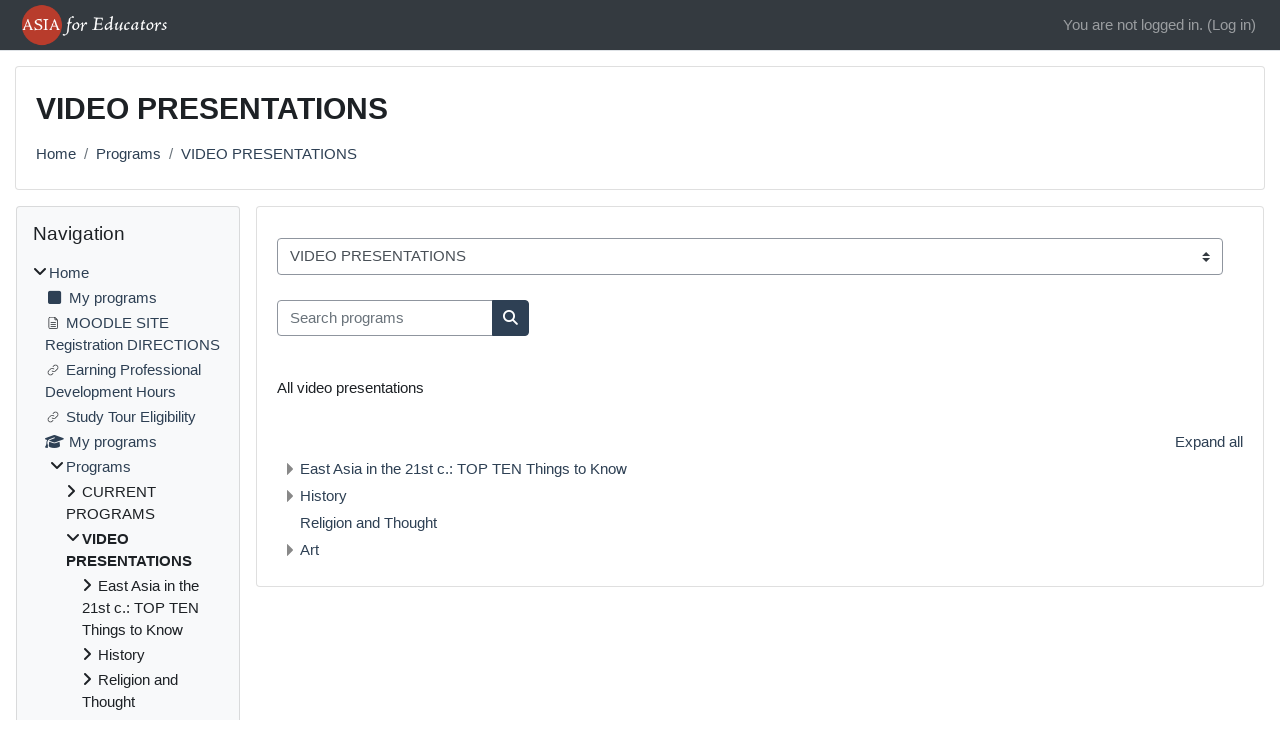

--- FILE ---
content_type: text/html; charset=utf-8
request_url: https://asiaforeducators.org/course/index.php?categoryid=60
body_size: 39643
content:
<!DOCTYPE html>

<html  dir="ltr" lang="en" xml:lang="en">
<head>
    <title>All programs | AFE Programs</title>
    <link rel="shortcut icon" href="https://asiaforeducators.org/theme/image.php/classic/theme/1726787058/favicon" />
    <meta http-equiv="Content-Type" content="text/html; charset=utf-8" />
<meta name="keywords" content="moodle, All programs | AFE Programs" />
<link rel="stylesheet" type="text/css" href="https://asiaforeducators.org/theme/yui_combo.php?rollup/3.18.1/yui-moodlesimple-min.css" /><script id="firstthemesheet" type="text/css">/** Required in order to fix style inclusion problems in IE with YUI **/</script><link rel="stylesheet" type="text/css" href="https://asiaforeducators.org/theme/styles.php/classic/1726787058_1726787165/all" />
<script>
//<![CDATA[
var M = {}; M.yui = {};
M.pageloadstarttime = new Date();
M.cfg = {"wwwroot":"https:\/\/asiaforeducators.org","homeurl":{},"sesskey":"7tqfcneRDv","sessiontimeout":"7200","sessiontimeoutwarning":1200,"themerev":"1726787058","slasharguments":1,"theme":"classic","iconsystemmodule":"core\/icon_system_fontawesome","jsrev":"1726787058","admin":"admin","svgicons":true,"usertimezone":"America\/New_York","language":"en_us","courseId":1,"courseContextId":2,"contextid":10373,"contextInstanceId":60,"langrev":1767605283,"templaterev":"1726787058","siteId":1};var yui1ConfigFn = function(me) {if(/-skin|reset|fonts|grids|base/.test(me.name)){me.type='css';me.path=me.path.replace(/\.js/,'.css');me.path=me.path.replace(/\/yui2-skin/,'/assets/skins/sam/yui2-skin')}};
var yui2ConfigFn = function(me) {var parts=me.name.replace(/^moodle-/,'').split('-'),component=parts.shift(),module=parts[0],min='-min';if(/-(skin|core)$/.test(me.name)){parts.pop();me.type='css';min=''}
if(module){var filename=parts.join('-');me.path=component+'/'+module+'/'+filename+min+'.'+me.type}else{me.path=component+'/'+component+'.'+me.type}};
YUI_config = {"debug":false,"base":"https:\/\/asiaforeducators.org\/lib\/yuilib\/3.18.1\/","comboBase":"https:\/\/asiaforeducators.org\/theme\/yui_combo.php?","combine":true,"filter":null,"insertBefore":"firstthemesheet","groups":{"yui2":{"base":"https:\/\/asiaforeducators.org\/lib\/yuilib\/2in3\/2.9.0\/build\/","comboBase":"https:\/\/asiaforeducators.org\/theme\/yui_combo.php?","combine":true,"ext":false,"root":"2in3\/2.9.0\/build\/","patterns":{"yui2-":{"group":"yui2","configFn":yui1ConfigFn}}},"moodle":{"name":"moodle","base":"https:\/\/asiaforeducators.org\/theme\/yui_combo.php?m\/1726787058\/","combine":true,"comboBase":"https:\/\/asiaforeducators.org\/theme\/yui_combo.php?","ext":false,"root":"m\/1726787058\/","patterns":{"moodle-":{"group":"moodle","configFn":yui2ConfigFn}},"filter":null,"modules":{"moodle-core-actionmenu":{"requires":["base","event","node-event-simulate"]},"moodle-core-notification":{"requires":["moodle-core-notification-dialogue","moodle-core-notification-alert","moodle-core-notification-confirm","moodle-core-notification-exception","moodle-core-notification-ajaxexception"]},"moodle-core-notification-dialogue":{"requires":["base","node","panel","escape","event-key","dd-plugin","moodle-core-widget-focusafterclose","moodle-core-lockscroll"]},"moodle-core-notification-alert":{"requires":["moodle-core-notification-dialogue"]},"moodle-core-notification-confirm":{"requires":["moodle-core-notification-dialogue"]},"moodle-core-notification-exception":{"requires":["moodle-core-notification-dialogue"]},"moodle-core-notification-ajaxexception":{"requires":["moodle-core-notification-dialogue"]},"moodle-core-blocks":{"requires":["base","node","io","dom","dd","dd-scroll","moodle-core-dragdrop","moodle-core-notification"]},"moodle-core-handlebars":{"condition":{"trigger":"handlebars","when":"after"}},"moodle-core-chooserdialogue":{"requires":["base","panel","moodle-core-notification"]},"moodle-core-dragdrop":{"requires":["base","node","io","dom","dd","event-key","event-focus","moodle-core-notification"]},"moodle-core-lockscroll":{"requires":["plugin","base-build"]},"moodle-core-event":{"requires":["event-custom"]},"moodle-core-maintenancemodetimer":{"requires":["base","node"]},"moodle-core_availability-form":{"requires":["base","node","event","event-delegate","panel","moodle-core-notification-dialogue","json"]},"moodle-backup-backupselectall":{"requires":["node","event","node-event-simulate","anim"]},"moodle-course-util":{"requires":["node"],"use":["moodle-course-util-base"],"submodules":{"moodle-course-util-base":{},"moodle-course-util-section":{"requires":["node","moodle-course-util-base"]},"moodle-course-util-cm":{"requires":["node","moodle-course-util-base"]}}},"moodle-course-management":{"requires":["base","node","io-base","moodle-core-notification-exception","json-parse","dd-constrain","dd-proxy","dd-drop","dd-delegate","node-event-delegate"]},"moodle-course-categoryexpander":{"requires":["node","event-key"]},"moodle-course-dragdrop":{"requires":["base","node","io","dom","dd","dd-scroll","moodle-core-dragdrop","moodle-core-notification","moodle-course-coursebase","moodle-course-util"]},"moodle-form-shortforms":{"requires":["node","base","selector-css3","moodle-core-event"]},"moodle-form-dateselector":{"requires":["base","node","overlay","calendar"]},"moodle-question-searchform":{"requires":["base","node"]},"moodle-question-chooser":{"requires":["moodle-core-chooserdialogue"]},"moodle-availability_completion-form":{"requires":["base","node","event","moodle-core_availability-form"]},"moodle-availability_date-form":{"requires":["base","node","event","io","moodle-core_availability-form"]},"moodle-availability_grade-form":{"requires":["base","node","event","moodle-core_availability-form"]},"moodle-availability_group-form":{"requires":["base","node","event","moodle-core_availability-form"]},"moodle-availability_grouping-form":{"requires":["base","node","event","moodle-core_availability-form"]},"moodle-availability_profile-form":{"requires":["base","node","event","moodle-core_availability-form"]},"moodle-mod_assign-history":{"requires":["node","transition"]},"moodle-mod_quiz-quizbase":{"requires":["base","node"]},"moodle-mod_quiz-toolboxes":{"requires":["base","node","event","event-key","io","moodle-mod_quiz-quizbase","moodle-mod_quiz-util-slot","moodle-core-notification-ajaxexception"]},"moodle-mod_quiz-util":{"requires":["node","moodle-core-actionmenu"],"use":["moodle-mod_quiz-util-base"],"submodules":{"moodle-mod_quiz-util-base":{},"moodle-mod_quiz-util-slot":{"requires":["node","moodle-mod_quiz-util-base"]},"moodle-mod_quiz-util-page":{"requires":["node","moodle-mod_quiz-util-base"]}}},"moodle-mod_quiz-questionchooser":{"requires":["moodle-core-chooserdialogue","moodle-mod_quiz-util","querystring-parse"]},"moodle-mod_quiz-dragdrop":{"requires":["base","node","io","dom","dd","dd-scroll","moodle-core-dragdrop","moodle-core-notification","moodle-mod_quiz-quizbase","moodle-mod_quiz-util-base","moodle-mod_quiz-util-page","moodle-mod_quiz-util-slot","moodle-course-util"]},"moodle-mod_quiz-autosave":{"requires":["base","node","event","event-valuechange","node-event-delegate","io-form","datatype-date-format"]},"moodle-mod_quiz-modform":{"requires":["base","node","event"]},"moodle-message_airnotifier-toolboxes":{"requires":["base","node","io"]},"moodle-editor_atto-rangy":{"requires":[]},"moodle-editor_atto-editor":{"requires":["node","transition","io","overlay","escape","event","event-simulate","event-custom","node-event-html5","node-event-simulate","yui-throttle","moodle-core-notification-dialogue","moodle-editor_atto-rangy","handlebars","timers","querystring-stringify"]},"moodle-editor_atto-plugin":{"requires":["node","base","escape","event","event-outside","handlebars","event-custom","timers","moodle-editor_atto-menu"]},"moodle-editor_atto-menu":{"requires":["moodle-core-notification-dialogue","node","event","event-custom"]},"moodle-report_eventlist-eventfilter":{"requires":["base","event","node","node-event-delegate","datatable","autocomplete","autocomplete-filters"]},"moodle-report_loglive-fetchlogs":{"requires":["base","event","node","io","node-event-delegate"]},"moodle-gradereport_history-userselector":{"requires":["escape","event-delegate","event-key","handlebars","io-base","json-parse","moodle-core-notification-dialogue"]},"moodle-qbank_editquestion-chooser":{"requires":["moodle-core-chooserdialogue"]},"moodle-tool_lp-dragdrop-reorder":{"requires":["moodle-core-dragdrop"]},"moodle-assignfeedback_editpdf-editor":{"requires":["base","event","node","io","graphics","json","event-move","event-resize","transition","querystring-stringify-simple","moodle-core-notification-dialog","moodle-core-notification-alert","moodle-core-notification-warning","moodle-core-notification-exception","moodle-core-notification-ajaxexception"]},"moodle-atto_accessibilitychecker-button":{"requires":["color-base","moodle-editor_atto-plugin"]},"moodle-atto_accessibilityhelper-button":{"requires":["moodle-editor_atto-plugin"]},"moodle-atto_align-button":{"requires":["moodle-editor_atto-plugin"]},"moodle-atto_bold-button":{"requires":["moodle-editor_atto-plugin"]},"moodle-atto_charmap-button":{"requires":["moodle-editor_atto-plugin"]},"moodle-atto_clear-button":{"requires":["moodle-editor_atto-plugin"]},"moodle-atto_collapse-button":{"requires":["moodle-editor_atto-plugin"]},"moodle-atto_emojipicker-button":{"requires":["moodle-editor_atto-plugin"]},"moodle-atto_emoticon-button":{"requires":["moodle-editor_atto-plugin"]},"moodle-atto_equation-button":{"requires":["moodle-editor_atto-plugin","moodle-core-event","io","event-valuechange","tabview","array-extras"]},"moodle-atto_h5p-button":{"requires":["moodle-editor_atto-plugin"]},"moodle-atto_html-button":{"requires":["promise","moodle-editor_atto-plugin","moodle-atto_html-beautify","moodle-atto_html-codemirror","event-valuechange"]},"moodle-atto_html-beautify":{},"moodle-atto_html-codemirror":{"requires":["moodle-atto_html-codemirror-skin"]},"moodle-atto_image-button":{"requires":["moodle-editor_atto-plugin"]},"moodle-atto_indent-button":{"requires":["moodle-editor_atto-plugin"]},"moodle-atto_italic-button":{"requires":["moodle-editor_atto-plugin"]},"moodle-atto_link-button":{"requires":["moodle-editor_atto-plugin"]},"moodle-atto_managefiles-button":{"requires":["moodle-editor_atto-plugin"]},"moodle-atto_managefiles-usedfiles":{"requires":["node","escape"]},"moodle-atto_media-button":{"requires":["moodle-editor_atto-plugin","moodle-form-shortforms"]},"moodle-atto_noautolink-button":{"requires":["moodle-editor_atto-plugin"]},"moodle-atto_orderedlist-button":{"requires":["moodle-editor_atto-plugin"]},"moodle-atto_recordrtc-button":{"requires":["moodle-editor_atto-plugin","moodle-atto_recordrtc-recording"]},"moodle-atto_recordrtc-recording":{"requires":["moodle-atto_recordrtc-button"]},"moodle-atto_rtl-button":{"requires":["moodle-editor_atto-plugin"]},"moodle-atto_strike-button":{"requires":["moodle-editor_atto-plugin"]},"moodle-atto_subscript-button":{"requires":["moodle-editor_atto-plugin"]},"moodle-atto_superscript-button":{"requires":["moodle-editor_atto-plugin"]},"moodle-atto_table-button":{"requires":["moodle-editor_atto-plugin","moodle-editor_atto-menu","event","event-valuechange"]},"moodle-atto_title-button":{"requires":["moodle-editor_atto-plugin"]},"moodle-atto_underline-button":{"requires":["moodle-editor_atto-plugin"]},"moodle-atto_undo-button":{"requires":["moodle-editor_atto-plugin"]},"moodle-atto_unorderedlist-button":{"requires":["moodle-editor_atto-plugin"]}}},"gallery":{"name":"gallery","base":"https:\/\/asiaforeducators.org\/lib\/yuilib\/gallery\/","combine":true,"comboBase":"https:\/\/asiaforeducators.org\/theme\/yui_combo.php?","ext":false,"root":"gallery\/1726787058\/","patterns":{"gallery-":{"group":"gallery"}}}},"modules":{"core_filepicker":{"name":"core_filepicker","fullpath":"https:\/\/asiaforeducators.org\/lib\/javascript.php\/1726787058\/repository\/filepicker.js","requires":["base","node","node-event-simulate","json","async-queue","io-base","io-upload-iframe","io-form","yui2-treeview","panel","cookie","datatable","datatable-sort","resize-plugin","dd-plugin","escape","moodle-core_filepicker","moodle-core-notification-dialogue"]},"core_comment":{"name":"core_comment","fullpath":"https:\/\/asiaforeducators.org\/lib\/javascript.php\/1726787058\/comment\/comment.js","requires":["base","io-base","node","json","yui2-animation","overlay","escape"]}},"logInclude":[],"logExclude":[],"logLevel":null};
M.yui.loader = {modules: {}};

//]]>
</script>

    <meta name="viewport" content="width=device-width, initial-scale=1.0">
</head>
<body  id="page-course-index-category" class="format-site limitedwidth  path-course path-course-index chrome dir-ltr lang-en_us yui-skin-sam yui3-skin-sam asiaforeducators-org pagelayout-coursecategory course-1 context-10373 category-60 notloggedin theme ">

<div id="page-wrapper" class="d-print-block">

    <div>
    <a class="sr-only sr-only-focusable" href="#maincontent">Skip to main content</a>
</div><script src="https://asiaforeducators.org/lib/javascript.php/1726787058/lib/polyfills/polyfill.js"></script>
<script src="https://asiaforeducators.org/theme/yui_combo.php?rollup/3.18.1/yui-moodlesimple-min.js"></script><script src="https://asiaforeducators.org/lib/javascript.php/1726787058/lib/javascript-static.js"></script>
<script>
//<![CDATA[
document.body.className += ' jsenabled';
//]]>
</script>



    <nav class="fixed-top navbar navbar-bootswatch navbar-expand moodle-has-zindex">
        <div class="container-fluid">
            <a href="https://asiaforeducators.org/" class="navbar-brand d-flex align-items-center m-1 p-0 aabtn">
                    <img src="https://asiaforeducators.org/pluginfile.php/1/core_admin/logocompact/300x300/1726787058/logo-compact.png" class="logo mr-1" alt="AFE Programs">
            </a>
    
            <ul class="navbar-nav d-none d-md-flex">
                <!-- custom_menu -->
                
                <!-- page_heading_menu -->
                
            </ul>
            <div id="usernavigation" class="navbar-nav my-1 ml-auto">
                <div class="divider border-left h-50 align-self-center mx-1"></div>
                
                
                <div class="d-flex align-items-stretch usermenu-container" data-region="usermenu">
                    <div class="usermenu"><span class="login nav-link">You are not logged in. (<a href="https://asiaforeducators.org/login/index.php">Log in</a>)</span></div>
                </div>
            </div>
        </div>
    </nav>

    <div id="page" class="container-fluid d-print-block">
        <header id="page-header" class="row">
    <div class="col-12 pt-3 pb-3">
        <div class="card ">
            <div class="card-body ">
                <div class="d-flex align-items-center">
                    <div class="mr-auto">
                    <div class="page-context-header d-flex align-items-center mb-2">
    <div class="page-header-headings">
        <h1 class="h2 mb-0">VIDEO PRESENTATIONS</h1>
    </div>
</div>
                    </div>
                    <div class="header-actions-container flex-shrink-0" data-region="header-actions-container">
                    </div>
                </div>
                <div class="d-flex flex-wrap">
                    <div id="page-navbar">
                        <nav aria-label="Navigation bar">
    <ol class="breadcrumb">
                <li class="breadcrumb-item">
                    <a href="https://asiaforeducators.org/"
                        
                        
                        
                    >
                        Home
                    </a>
                </li>
        
                <li class="breadcrumb-item">
                    <a href="https://asiaforeducators.org/course/index.php"
                        
                        
                        
                    >
                        Programs
                    </a>
                </li>
        
                <li class="breadcrumb-item">
                    <a href="https://asiaforeducators.org/course/index.php?categoryid=60"
                        aria-current="page"
                        
                        
                    >
                        VIDEO PRESENTATIONS
                    </a>
                </li>
        </ol>
</nav>
                    </div>
                    <div class="ml-auto d-flex">
                        
                    </div>
                    <div id="course-header">
                        
                    </div>
                </div>
            </div>
        </div>
    </div>
</header>

        <div id="page-content" class="row  blocks-pre   d-print-block">
            <div id="region-main-box" class="region-main">
                <section id="region-main" class="region-main-content" aria-label="Content">
                    <span class="notifications" id="user-notifications"></span>
                    <div role="main"><span id="maincontent"></span><span></span><div class="container-fluid tertiary-navigation" id="action_bar">
    <div class="row">
            <div class="navitem">
                <div class="urlselect text-truncate w-100">
                    <form method="post" action="https://asiaforeducators.org/course/jumpto.php" class="d-flex flex-wrap align-items-center" id="url_select_f697698d3e07a41">
                        <input type="hidden" name="sesskey" value="7tqfcneRDv">
                            <label for="url_select697698d3e07a42" class="sr-only">
                                Program categories
                            </label>
                        <select  id="url_select697698d3e07a42" class="custom-select urlselect text-truncate w-100" name="jump"
                                 >
                                    <option value="/course/index.php?categoryid=47" >CURRENT PROGRAMS</option>
                                    <option value="/course/index.php?categoryid=101" >CURRENT PROGRAMS / Today in International Politics Speakers Series/TIPPS</option>
                                    <option value="/course/index.php?categoryid=60" selected>VIDEO PRESENTATIONS</option>
                                    <option value="/course/index.php?categoryid=63" >VIDEO PRESENTATIONS / East Asia in the 21st c.: TOP TEN Things to Know</option>
                                    <option value="/course/index.php?categoryid=64" >VIDEO PRESENTATIONS / History</option>
                                    <option value="/course/index.php?categoryid=66" >VIDEO PRESENTATIONS / Religion and Thought</option>
                                    <option value="/course/index.php?categoryid=67" >VIDEO PRESENTATIONS / Art</option>
                                    <option value="/course/index.php?categoryid=90" >VIDEO PRESENTATIONS / Art / LEARNING and TEACHING the ART of EAST ASIA </option>
                                    <option value="/course/index.php?categoryid=11" >ARCHIVED BOOK GROUPS and COURSES</option>
                                    <option value="/course/index.php?categoryid=51" >ARCHIVED BOOK GROUPS and COURSES / ARCHIVED BOOK GROUPS</option>
                                    <option value="/course/index.php?categoryid=69" >ARCHIVED BOOK GROUPS and COURSES / ARCHIVED BOOK GROUPS / GRAPHIC NOVELS</option>
                                    <option value="/course/index.php?categoryid=104" >ARCHIVED BOOK GROUPS and COURSES / ARCHIVED BOOK GROUPS / GRAPHIC NOVELS / Undertanding East Asia: History and First Person Accounts --Fall 2020-Spring 2021</option>
                                    <option value="/course/index.php?categoryid=94" >ARCHIVED BOOK GROUPS and COURSES / ARCHIVED BOOK GROUPS / GRAPHIC NOVELS / Understanding China Through Comics, Graphic Novels, and Drama – Fall 2019-Spring 2020</option>
                                    <option value="/course/index.php?categoryid=100" >ARCHIVED BOOK GROUPS and COURSES / ARCHIVED BOOK GROUPS / GRAPHIC NOVELS / Understanding Japan Through Graphic Novels – Spring 2020</option>
                                    <option value="/course/index.php?categoryid=71" >ARCHIVED BOOK GROUPS and COURSES / ARCHIVED BOOK GROUPS / LITERATURE of EAST ASIA (See also Graphic Novels)</option>
                                    <option value="/course/index.php?categoryid=73" >ARCHIVED BOOK GROUPS and COURSES / ARCHIVED BOOK GROUPS / HISTORY  (see also Graphic Novels)</option>
                                    <option value="/course/index.php?categoryid=70" >ARCHIVED BOOK GROUPS and COURSES / ARCHIVED BOOK GROUPS / FREEMAN AWARD TITLES</option>
                                    <option value="/course/index.php?categoryid=74" >ARCHIVED BOOK GROUPS and COURSES / ARCHIVED BOOK GROUPS / FREEMAN AWARD TITLES / Children's Books</option>
                                    <option value="/course/index.php?categoryid=86" >ARCHIVED BOOK GROUPS and COURSES / ARCHIVED BOOK GROUPS / FREEMAN AWARD TITLES / Children's Books / LITERATURE Series: 2018 Buchanan Prize for Best Curriculum</option>
                                    <option value="/course/index.php?categoryid=75" >ARCHIVED BOOK GROUPS and COURSES / ARCHIVED BOOK GROUPS / FREEMAN AWARD TITLES / Young Adult -- MIDDLE SCHOOL</option>
                                    <option value="/course/index.php?categoryid=76" >ARCHIVED BOOK GROUPS and COURSES / ARCHIVED BOOK GROUPS / FREEMAN AWARD TITLES / Young Adult -- HIGH SCHOOL</option>
                                    <option value="/course/index.php?categoryid=72" >ARCHIVED BOOK GROUPS and COURSES / ARCHIVED BOOK GROUPS / OTHER BOOKS for STUDENT READING (See also Literature-Cultural Revolution Selections)</option>
                                    <option value="/course/index.php?categoryid=52" >ARCHIVED BOOK GROUPS and COURSES / ARCHIVED COURSES</option>
                        </select>
                            <noscript>
                                <input type="submit" class="btn btn-secondary ml-1" value="Go">
                            </noscript>
                    </form>
                </div>
            </div>
            <div class="navitem">
                <div class="simplesearchform ">
                    <form autocomplete="off" action="https://asiaforeducators.org/course/search.php" method="get" accept-charset="utf-8" class="mform d-flex flex-wrap align-items-center simplesearchform">
                    <div class="input-group">
                        <label for="searchinput-697698d3e1031697698d3e07a43">
                            <span class="sr-only">Search programs</span>
                        </label>
                        <input type="text"
                           id="searchinput-697698d3e1031697698d3e07a43"
                           class="form-control"
                           placeholder="Search programs"
                           aria-label="Search programs"
                           name="search"
                           data-region="input"
                           autocomplete="off"
                           value=""
                        >
                        <div class="input-group-append">
                            <button type="submit"
                                class="btn  btn-primary search-icon"
                                
                            >
                                <i class="icon fa fa-search fa-fw " aria-hidden="true"  ></i>
                                <span class="sr-only">Search programs</span>
                            </button>
                        </div>
                
                    </div>
                    </form>
                </div>            </div>
    </div>
</div><div class="box py-3 generalbox info"><div class="no-overflow"><p>All video presentations</p></div></div><div class="course_category_tree clearfix category-browse category-browse-60"><div class="collapsible-actions"><a class="collapseexpand aabtn" href="#">Expand all</a></div><div class="content"><div class="subcategories"><div class="category notloaded with_children collapsed" data-categoryid="63" data-depth="1" data-showcourses="15" data-type="0"><div class="info"><h3 class="categoryname aabtn"><a href="https://asiaforeducators.org/course/index.php?categoryid=63">East Asia in the 21st c.: TOP TEN Things to Know</a></h3></div><div class="content"></div></div><div class="category notloaded with_children collapsed" data-categoryid="64" data-depth="1" data-showcourses="15" data-type="0"><div class="info"><h3 class="categoryname aabtn"><a href="https://asiaforeducators.org/course/index.php?categoryid=64">History</a></h3></div><div class="content"></div></div><div class="category notloaded" data-categoryid="66" data-depth="1" data-showcourses="15" data-type="0"><div class="info"><h3 class="categoryname aabtn"><a href="https://asiaforeducators.org/course/index.php?categoryid=66">Religion and Thought</a></h3></div><div class="content"></div></div><div class="category notloaded with_children collapsed" data-categoryid="67" data-depth="1" data-showcourses="15" data-type="0"><div class="info"><h3 class="categoryname aabtn"><a href="https://asiaforeducators.org/course/index.php?categoryid=67">Art</a></h3></div><div class="content"></div></div></div></div></div></div>
                    
                    
                </section>
            </div>
            <div class="columnleft blockcolumn  has-blocks ">
                <section data-region="blocks-column" class="d-print-none" aria-label="Blocks">
                    <aside id="block-region-side-pre" class="block-region" data-blockregion="side-pre" data-droptarget="1"><h2 class="sr-only">Blocks</h2><a href="#sb-1" class="sr-only sr-only-focusable">Skip Navigation</a>

<section id="inst2090"
     class=" block_navigation block  card mb-3"
     role="navigation"
     data-block="navigation"
     data-instance-id="2090"
          aria-labelledby="instance-2090-header"
     >

    <div class="card-body p-3">

            <h3 id="instance-2090-header" class="h5 card-title d-inline">Navigation</h3>


        <div class="card-text content mt-3">
            <ul class="block_tree list" role="tree" data-ajax-loader="block_navigation/nav_loader"><li class="type_unknown depth_1 contains_branch" role="treeitem" aria-expanded="true" aria-owns="random697698d3e07a47_group" data-collapsible="false" aria-labelledby="random697698d3e07a46_label_1_1"><p class="tree_item branch navigation_node"><a tabindex="-1" id="random697698d3e07a46_label_1_1" href="https://asiaforeducators.org/">Home</a></p><ul id="random697698d3e07a47_group" role="group"><li class="type_custom depth_2 item_with_icon" role="treeitem" aria-labelledby="random697698d3e07a48_label_2_3"><p class="tree_item hasicon"><a tabindex="-1" id="random697698d3e07a48_label_2_3" href="https://asiaforeducators.org/my/courses.php"><i class="icon fa fa-square fa-fw navicon" aria-hidden="true"  ></i><span class="item-content-wrap">My programs</span></a></p></li><li class="type_activity depth_2 item_with_icon" role="treeitem" aria-labelledby="random697698d3e07a48_label_2_4"><p class="tree_item hasicon"><a tabindex="-1" id="random697698d3e07a48_label_2_4" title="Page" href="https://asiaforeducators.org/mod/page/view.php?id=146"><img class="icon navicon" alt="Page" title="Page" src="https://asiaforeducators.org/theme/image.php/classic/page/1726787058/monologo" /><span class="item-content-wrap">MOODLE SITE Registration DIRECTIONS</span></a></p></li><li class="type_activity depth_2 item_with_icon" role="treeitem" aria-labelledby="random697698d3e07a48_label_2_6"><p class="tree_item hasicon"><a href="https://asiaforeducators.org/mod/url/view.php?id=3222" id="random697698d3e07a48_label_2_6" class=""  tabindex="-1"  title="URL" ><img class="icon navicon" alt="URL" title="URL" src="https://asiaforeducators.org/theme/image.php/classic/url/1726787058/monologo" /><span class="item-content-wrap">Earning Professional Development Hours</span></a></p></li><li class="type_activity depth_2 item_with_icon" role="treeitem" aria-labelledby="random697698d3e07a48_label_2_7"><p class="tree_item hasicon"><a href="https://asiaforeducators.org/mod/url/view.php?id=3223" id="random697698d3e07a48_label_2_7" class=""  tabindex="-1"  title="URL" ><img class="icon navicon" alt="URL" title="URL" src="https://asiaforeducators.org/theme/image.php/classic/url/1726787058/monologo" /><span class="item-content-wrap">Study Tour Eligibility</span></a></p></li><li class="type_system depth_2 item_with_icon" role="treeitem" aria-labelledby="random697698d3e07a48_label_2_8"><p class="tree_item hasicon"><a tabindex="-1" id="random697698d3e07a48_label_2_8" href="https://asiaforeducators.org/my/courses.php"><i class="icon fa fa-graduation-cap fa-fw navicon" aria-hidden="true"  ></i><span class="item-content-wrap">My programs</span></a></p></li><li class="type_system depth_2 contains_branch" role="treeitem" aria-expanded="true" aria-owns="random697698d3e07a414_group" aria-labelledby="random697698d3e07a48_label_2_9"><p class="tree_item branch canexpand"><a tabindex="-1" id="random697698d3e07a48_label_2_9" href="https://asiaforeducators.org/course/index.php">Programs</a></p><ul id="random697698d3e07a414_group" role="group"><li class="type_category depth_3 contains_branch" role="treeitem" aria-expanded="false" data-requires-ajax="true" data-loaded="false" data-node-id="expandable_branch_10_47" data-node-key="47" data-node-type="10" aria-labelledby="random697698d3e07a415_label_3_11"><p class="tree_item branch" id="expandable_branch_10_47"><span tabindex="-1" id="random697698d3e07a415_label_3_11">CURRENT PROGRAMS</span></p></li><li class="type_category depth_3 contains_branch current_branch" role="treeitem" aria-expanded="true" aria-owns="random697698d3e07a416_group" aria-labelledby="random697698d3e07a415_label_3_12"><p class="tree_item branch active_tree_node canexpand"><span tabindex="-1" id="random697698d3e07a415_label_3_12">VIDEO PRESENTATIONS</span></p><ul id="random697698d3e07a416_group" role="group"><li class="type_category depth_4 contains_branch" role="treeitem" aria-expanded="false" data-requires-ajax="true" data-loaded="false" data-node-id="expandable_branch_10_63" data-node-key="63" data-node-type="10" aria-labelledby="random697698d3e07a417_label_4_13"><p class="tree_item branch" id="expandable_branch_10_63"><span tabindex="-1" id="random697698d3e07a417_label_4_13">East Asia in the 21st c.: TOP TEN Things to Know</span></p></li><li class="type_category depth_4 contains_branch" role="treeitem" aria-expanded="false" data-requires-ajax="true" data-loaded="false" data-node-id="expandable_branch_10_64" data-node-key="64" data-node-type="10" aria-labelledby="random697698d3e07a417_label_4_14"><p class="tree_item branch" id="expandable_branch_10_64"><span tabindex="-1" id="random697698d3e07a417_label_4_14">History</span></p></li><li class="type_category depth_4 contains_branch" role="treeitem" aria-expanded="false" data-requires-ajax="true" data-loaded="false" data-node-id="expandable_branch_10_66" data-node-key="66" data-node-type="10" aria-labelledby="random697698d3e07a417_label_4_16"><p class="tree_item branch" id="expandable_branch_10_66"><span tabindex="-1" id="random697698d3e07a417_label_4_16">Religion and Thought</span></p></li><li class="type_category depth_4 contains_branch" role="treeitem" aria-expanded="false" data-requires-ajax="true" data-loaded="false" data-node-id="expandable_branch_10_67" data-node-key="67" data-node-type="10" aria-labelledby="random697698d3e07a417_label_4_17"><p class="tree_item branch" id="expandable_branch_10_67"><span tabindex="-1" id="random697698d3e07a417_label_4_17">Art</span></p></li></ul></li><li class="type_category depth_3 contains_branch" role="treeitem" aria-expanded="false" data-requires-ajax="true" data-loaded="false" data-node-id="expandable_branch_10_11" data-node-key="11" data-node-type="10" aria-labelledby="random697698d3e07a415_label_3_18"><p class="tree_item branch" id="expandable_branch_10_11"><span tabindex="-1" id="random697698d3e07a415_label_3_18">ARCHIVED BOOK GROUPS and COURSES</span></p></li></ul></li></ul></li></ul>
            <div class="footer"></div>
            
        </div>

    </div>

</section>

  <span id="sb-1"></span></aside>
                </section>
            </div>

            <div class="columnright blockcolumn ">
                <section data-region="blocks-column" class="d-print-none" aria-label="Blocks">
                    <aside id="block-region-side-post" class="block-region" data-blockregion="side-post" data-droptarget="1"><h2 class="sr-only">Blocks</h2></aside>
                </section>
            </div>
        </div>
    </div>
    
    <footer id="page-footer" class="footer-dark bg-dark text-light">
        <div class="container footer-dark-inner">
            <div id="course-footer"></div>
            <div class="pb-3">
            </div>
    
            <div class="logininfo">You are not logged in. (<a href="https://asiaforeducators.org/login/index.php">Log in</a>)</div>
            <div class="tool_usertours-resettourcontainer"></div>
            <div class="homelink"><a href="https://asiaforeducators.org/">Home</a></div>
            <nav class="nav navbar-nav d-md-none" aria-label="Custom menu">
                    <ul class="list-unstyled pt-3">
                    </ul>
            </nav>
            <div class="tool_dataprivacy"><a href="https://asiaforeducators.org/admin/tool/dataprivacy/summary.php">Data retention summary</a></div>
            
            <script>
//<![CDATA[
var require = {
    baseUrl : 'https://asiaforeducators.org/lib/requirejs.php/1726787058/',
    // We only support AMD modules with an explicit define() statement.
    enforceDefine: true,
    skipDataMain: true,
    waitSeconds : 0,

    paths: {
        jquery: 'https://asiaforeducators.org/lib/javascript.php/1726787058/lib/jquery/jquery-3.7.1.min',
        jqueryui: 'https://asiaforeducators.org/lib/javascript.php/1726787058/lib/jquery/ui-1.13.2/jquery-ui.min',
        jqueryprivate: 'https://asiaforeducators.org/lib/javascript.php/1726787058/lib/requirejs/jquery-private'
    },

    // Custom jquery config map.
    map: {
      // '*' means all modules will get 'jqueryprivate'
      // for their 'jquery' dependency.
      '*': { jquery: 'jqueryprivate' },
      // Stub module for 'process'. This is a workaround for a bug in MathJax (see MDL-60458).
      '*': { process: 'core/first' },

      // 'jquery-private' wants the real jQuery module
      // though. If this line was not here, there would
      // be an unresolvable cyclic dependency.
      jqueryprivate: { jquery: 'jquery' }
    }
};

//]]>
</script>
<script src="https://asiaforeducators.org/lib/javascript.php/1726787058/lib/requirejs/require.min.js"></script>
<script>
//<![CDATA[
M.util.js_pending("core/first");
require(['core/first'], function() {
require(['core/prefetch'])
;
M.util.js_pending('filter_glossary/autolinker'); require(['filter_glossary/autolinker'], function(amd) {amd.init(); M.util.js_complete('filter_glossary/autolinker');});;
M.util.js_pending('filter_mathjaxloader/loader'); require(['filter_mathjaxloader/loader'], function(amd) {amd.configure({"mathjaxconfig":"\nMathJax.Hub.Config({\n    config: [\"Accessible.js\", \"Safe.js\"],\n    errorSettings: { message: [\"!\"] },\n    skipStartupTypeset: true,\n    messageStyle: \"none\"\n});\n","lang":"en"}); M.util.js_complete('filter_mathjaxloader/loader');});;
require(["media_videojs/loader"], function(loader) {
    loader.setUp('en-GB');
});;

        require(['jquery', 'core/custom_interaction_events'], function($, CustomEvents) {
            CustomEvents.define('#url_select697698d3e07a42', [CustomEvents.events.accessibleChange]);
            $('#url_select697698d3e07a42').on(CustomEvents.events.accessibleChange, function() {
                if ($(this).val()) {
                    $('#url_select_f697698d3e07a41').submit();
                }
            });
        });
    ;
function legacy_activity_onclick_handler_1(e) { e.halt(); window.open('https://asiaforeducators.org/mod/url/view.php?id=3222&redirect=1'); return false; };
function legacy_activity_onclick_handler_2(e) { e.halt(); window.open('https://asiaforeducators.org/mod/url/view.php?id=3223&redirect=1'); return false; };

    require(['core/yui'], function(Y) {
            Y.on('click', legacy_activity_onclick_handler_1, '#random697698d3e07a48_label_2_6', null);
    });
;

    require(['core/yui'], function(Y) {
            Y.on('click', legacy_activity_onclick_handler_2, '#random697698d3e07a48_label_2_7', null);
    });
;
M.util.js_pending('block_navigation/navblock'); require(['block_navigation/navblock'], function(amd) {amd.init("2090"); M.util.js_complete('block_navigation/navblock');});;
M.util.js_pending('block_settings/settingsblock'); require(['block_settings/settingsblock'], function(amd) {amd.init("2091", null); M.util.js_complete('block_settings/settingsblock');});;

M.util.js_pending('theme_boost/loader');
require(['theme_boost/loader'], function() {
    M.util.js_complete('theme_boost/loader');
});
;
M.util.js_pending('core/notification'); require(['core/notification'], function(amd) {amd.init(10373, []); M.util.js_complete('core/notification');});;
M.util.js_pending('core/log'); require(['core/log'], function(amd) {amd.setConfig({"level":"warn"}); M.util.js_complete('core/log');});;
M.util.js_pending('core/page_global'); require(['core/page_global'], function(amd) {amd.init(); M.util.js_complete('core/page_global');});;
M.util.js_pending('core/utility'); require(['core/utility'], function(amd) {M.util.js_complete('core/utility');});;
M.util.js_pending('core/storage_validation'); require(['core/storage_validation'], function(amd) {amd.init(null); M.util.js_complete('core/storage_validation');});
    M.util.js_complete("core/first");
});
//]]>
</script>
<script src="https://cdn.jsdelivr.net/npm/mathjax@2.7.9/MathJax.js?delayStartupUntil=configured"></script>
<script>
//<![CDATA[
M.str = {"moodle":{"lastmodified":"Last modified","name":"Name","error":"Error","info":"Information","yes":"Yes","no":"No","collapseall":"Collapse all","expandall":"Expand all","viewallcourses":"View all programs","cancel":"Cancel","confirm":"Confirm","areyousure":"Are you sure?","closebuttontitle":"Close","unknownerror":"Unknown error","file":"File","url":"URL"},"repository":{"type":"Type","size":"Size","invalidjson":"Invalid JSON string","nofilesattached":"No files attached","filepicker":"File picker","logout":"Logout","nofilesavailable":"No files available","norepositoriesavailable":"Sorry, none of your current repositories can return files in the required format.","fileexistsdialogheader":"File exists","fileexistsdialog_editor":"A file with that name has already been attached to the text you are editing.","fileexistsdialog_filemanager":"A file with that name has already been attached","renameto":"Rename to \"{$a}\"","referencesexist":"There are {$a} links to this file","select":"Select"},"admin":{"confirmdeletecomments":"Are you sure you want to delete the selected comment(s)?","confirmation":"Confirmation"},"debug":{"debuginfo":"Debug info","line":"Line","stacktrace":"Stack trace"},"langconfig":{"labelsep":":"}};
//]]>
</script>
<script>
//<![CDATA[
(function() {Y.use("moodle-course-categoryexpander",function() {Y.Moodle.course.categoryexpander.init();
});
M.util.help_popups.setup(Y);
 M.util.js_pending('random697698d3e07a419'); Y.on('domready', function() { M.util.js_complete("init");  M.util.js_complete('random697698d3e07a419'); });
})();
//]]>
</script>

        </div>
    </footer>
</div>


</body></html>